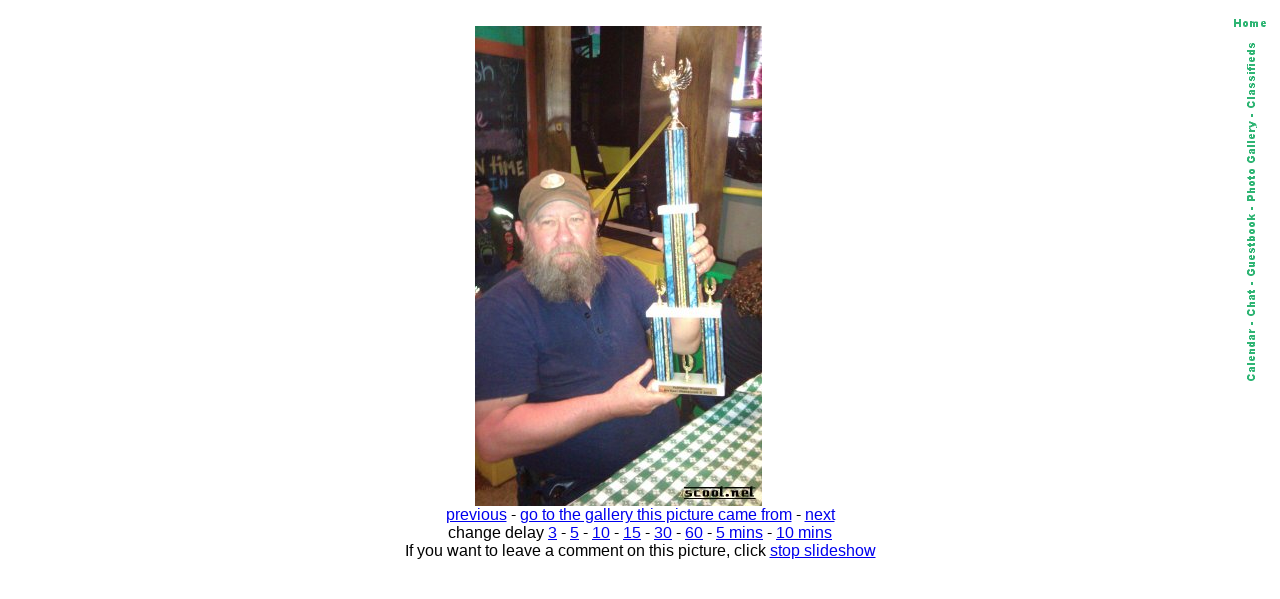

--- FILE ---
content_type: text/html; charset=iso-8859-1
request_url: http://scoot.net/gallery/slideshow.html?pic=422785&delay=600
body_size: 2153
content:

<meta http-equiv=REFRESH CONTENT="600; url=http://scoot.net/gallery/slideshow.html?pic=422786&delay=600">
<HTML><head><title>scoot.net: rally photo slideshow</title></head>
<body bgcolor="#FFFFFF">

<map name="navmap"> 
    <area shape="rect" coords="0,0,17,72" href="/classifieds/" ALT="Classifieds">
    <area shape="rect" coords="0,73,17,173" href="/gallery/" ALT="Photo Gallery">
    <area shape="rect" coords="0,174,17,248" rel="nofollow" href="/guestbook/" ALT="Guestbook">
    <area shape="rect" coords="0,249,17,284" href="/chat/" ALT="Chat">
    <area shape="rect" coords="0,285,17,343" href="/calendar/" ALT="Calendar">
</map>
<table align="right" cellspacing="5" border="0">
<tr><td align="center"><A HREF="http://scoot.net/index.html"><IMG ALT="Home" WIDTH="32" HEIGHT="17" BORDER="0" SRC="/nav/home.gif"></A></TD></TR>
<tr><td align="center"><IMG ALT="Navigation bar" WIDTH="17" HEIGHT="343" BORDER="0" SRC="/nav/navmap.gif" usemap="#navmap"></TD></TR>
</table><!-- 1768985174 --></BR>


<FONT FACE="Ariel,Helvetica">
<CENTER>


<A HREF="/gallery/pic.html?pic=422785"><IMG SRC=/gallery/2012/03/bigeasyweekender/Bill_Cameron/small_BEW_5_(43).jpg HEIGHT="480" WIDTH="287" BORDER="0" ALT=""></A><BR>
<A HREF="/gallery/slideshow.html?pic=422784">previous</A> - <A HREF="http://scoot.net/gallery/2012/03/bigeasyweekender/Bill_Cameron/">go to the gallery this picture came from</A> - <A HREF="/gallery/slideshow.html?pic=422786">next</A><BR>change delay <A HREF="/gallery/slideshow.html?pic=422785&delay=3">3</a></A> - <A HREF="/gallery/slideshow.html?pic=422785&delay=5">5</a></A> - <A HREF="/gallery/slideshow.html?pic=422785">10</a></A> - <A HREF="/gallery/slideshow.html?pic=422785&delay=15">15</a></A> - <A HREF="/gallery/slideshow.html?pic=422785&delay=30">30</a></A> - <A HREF="/gallery/slideshow.html?pic=422785&delay=60">60</a></A> - <A HREF="/gallery/slideshow.html?pic=422785&delay=300">5 mins</A> - <A HREF="/gallery/slideshow.html?pic=422785&delay=600">10 mins</a></A><BR>If you want to leave a comment on this picture, click <A HREF="pic.html?pic=422785&delay=600">stop slideshow</A></CENTER>


</FONT>
</body>
</html>
